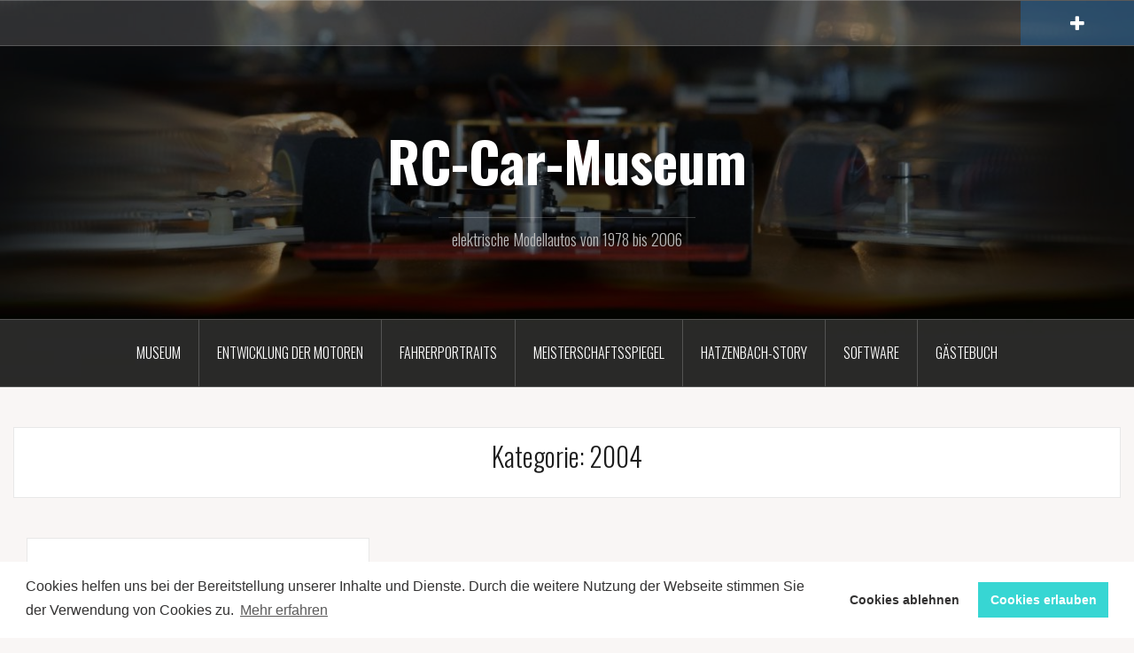

--- FILE ---
content_type: text/html; charset=UTF-8
request_url: https://rc-car-museum.de/category/2004/
body_size: 10358
content:
<!DOCTYPE html>
<html dir="ltr" lang="de" prefix="og: https://ogp.me/ns#">
<head>
<meta charset="UTF-8">
<meta name="viewport" content="width=device-width, initial-scale=1">
<link rel="profile" href="http://gmpg.org/xfn/11">
<link rel="pingback" href="https://rc-car-museum.de/xmlrpc.php">

<title>2004 | RC-Car-Museum</title>

		<!-- All in One SEO 4.9.3 - aioseo.com -->
	<meta name="robots" content="noindex, max-image-preview:large" />
	<link rel="canonical" href="https://rc-car-museum.de/category/2004/" />
	<meta name="generator" content="All in One SEO (AIOSEO) 4.9.3" />
		<script type="application/ld+json" class="aioseo-schema">
			{"@context":"https:\/\/schema.org","@graph":[{"@type":"BreadcrumbList","@id":"https:\/\/rc-car-museum.de\/category\/2004\/#breadcrumblist","itemListElement":[{"@type":"ListItem","@id":"https:\/\/rc-car-museum.de#listItem","position":1,"name":"Home","item":"https:\/\/rc-car-museum.de","nextItem":{"@type":"ListItem","@id":"https:\/\/rc-car-museum.de\/category\/2004\/#listItem","name":"2004"}},{"@type":"ListItem","@id":"https:\/\/rc-car-museum.de\/category\/2004\/#listItem","position":2,"name":"2004","previousItem":{"@type":"ListItem","@id":"https:\/\/rc-car-museum.de#listItem","name":"Home"}}]},{"@type":"CollectionPage","@id":"https:\/\/rc-car-museum.de\/category\/2004\/#collectionpage","url":"https:\/\/rc-car-museum.de\/category\/2004\/","name":"2004 | RC-Car-Museum","inLanguage":"de-DE","isPartOf":{"@id":"https:\/\/rc-car-museum.de\/#website"},"breadcrumb":{"@id":"https:\/\/rc-car-museum.de\/category\/2004\/#breadcrumblist"}},{"@type":"Organization","@id":"https:\/\/rc-car-museum.de\/#organization","name":"RC-Car-Museum","description":"elektrische Modellautos von 1978 bis 2006","url":"https:\/\/rc-car-museum.de\/"},{"@type":"WebSite","@id":"https:\/\/rc-car-museum.de\/#website","url":"https:\/\/rc-car-museum.de\/","name":"RC-Car-Museum","description":"elektrische Modellautos von 1978 bis 2006","inLanguage":"de-DE","publisher":{"@id":"https:\/\/rc-car-museum.de\/#organization"}}]}
		</script>
		<!-- All in One SEO -->

<link rel='dns-prefetch' href='//js.stripe.com' />
<link rel='dns-prefetch' href='//fonts.googleapis.com' />
<link rel="alternate" type="application/rss+xml" title="RC-Car-Museum &raquo; Feed" href="https://rc-car-museum.de/feed/" />
<link rel="alternate" type="application/rss+xml" title="RC-Car-Museum &raquo; Kommentar-Feed" href="https://rc-car-museum.de/comments/feed/" />
<link rel="alternate" type="application/rss+xml" title="RC-Car-Museum &raquo; 2004 Kategorie-Feed" href="https://rc-car-museum.de/category/2004/feed/" />
<style id='wp-img-auto-sizes-contain-inline-css' type='text/css'>
img:is([sizes=auto i],[sizes^="auto," i]){contain-intrinsic-size:3000px 1500px}
/*# sourceURL=wp-img-auto-sizes-contain-inline-css */
</style>
<link rel='stylesheet' id='oria-bootstrap-css' href='https://rc-car-museum.de/wp-content/themes/oria/css/bootstrap/bootstrap.min.css?ver=1' type='text/css' media='all' />
<style id='wp-emoji-styles-inline-css' type='text/css'>

	img.wp-smiley, img.emoji {
		display: inline !important;
		border: none !important;
		box-shadow: none !important;
		height: 1em !important;
		width: 1em !important;
		margin: 0 0.07em !important;
		vertical-align: -0.1em !important;
		background: none !important;
		padding: 0 !important;
	}
/*# sourceURL=wp-emoji-styles-inline-css */
</style>
<style id='wp-block-library-inline-css' type='text/css'>
:root{--wp-block-synced-color:#7a00df;--wp-block-synced-color--rgb:122,0,223;--wp-bound-block-color:var(--wp-block-synced-color);--wp-editor-canvas-background:#ddd;--wp-admin-theme-color:#007cba;--wp-admin-theme-color--rgb:0,124,186;--wp-admin-theme-color-darker-10:#006ba1;--wp-admin-theme-color-darker-10--rgb:0,107,160.5;--wp-admin-theme-color-darker-20:#005a87;--wp-admin-theme-color-darker-20--rgb:0,90,135;--wp-admin-border-width-focus:2px}@media (min-resolution:192dpi){:root{--wp-admin-border-width-focus:1.5px}}.wp-element-button{cursor:pointer}:root .has-very-light-gray-background-color{background-color:#eee}:root .has-very-dark-gray-background-color{background-color:#313131}:root .has-very-light-gray-color{color:#eee}:root .has-very-dark-gray-color{color:#313131}:root .has-vivid-green-cyan-to-vivid-cyan-blue-gradient-background{background:linear-gradient(135deg,#00d084,#0693e3)}:root .has-purple-crush-gradient-background{background:linear-gradient(135deg,#34e2e4,#4721fb 50%,#ab1dfe)}:root .has-hazy-dawn-gradient-background{background:linear-gradient(135deg,#faaca8,#dad0ec)}:root .has-subdued-olive-gradient-background{background:linear-gradient(135deg,#fafae1,#67a671)}:root .has-atomic-cream-gradient-background{background:linear-gradient(135deg,#fdd79a,#004a59)}:root .has-nightshade-gradient-background{background:linear-gradient(135deg,#330968,#31cdcf)}:root .has-midnight-gradient-background{background:linear-gradient(135deg,#020381,#2874fc)}:root{--wp--preset--font-size--normal:16px;--wp--preset--font-size--huge:42px}.has-regular-font-size{font-size:1em}.has-larger-font-size{font-size:2.625em}.has-normal-font-size{font-size:var(--wp--preset--font-size--normal)}.has-huge-font-size{font-size:var(--wp--preset--font-size--huge)}.has-text-align-center{text-align:center}.has-text-align-left{text-align:left}.has-text-align-right{text-align:right}.has-fit-text{white-space:nowrap!important}#end-resizable-editor-section{display:none}.aligncenter{clear:both}.items-justified-left{justify-content:flex-start}.items-justified-center{justify-content:center}.items-justified-right{justify-content:flex-end}.items-justified-space-between{justify-content:space-between}.screen-reader-text{border:0;clip-path:inset(50%);height:1px;margin:-1px;overflow:hidden;padding:0;position:absolute;width:1px;word-wrap:normal!important}.screen-reader-text:focus{background-color:#ddd;clip-path:none;color:#444;display:block;font-size:1em;height:auto;left:5px;line-height:normal;padding:15px 23px 14px;text-decoration:none;top:5px;width:auto;z-index:100000}html :where(.has-border-color){border-style:solid}html :where([style*=border-top-color]){border-top-style:solid}html :where([style*=border-right-color]){border-right-style:solid}html :where([style*=border-bottom-color]){border-bottom-style:solid}html :where([style*=border-left-color]){border-left-style:solid}html :where([style*=border-width]){border-style:solid}html :where([style*=border-top-width]){border-top-style:solid}html :where([style*=border-right-width]){border-right-style:solid}html :where([style*=border-bottom-width]){border-bottom-style:solid}html :where([style*=border-left-width]){border-left-style:solid}html :where(img[class*=wp-image-]){height:auto;max-width:100%}:where(figure){margin:0 0 1em}html :where(.is-position-sticky){--wp-admin--admin-bar--position-offset:var(--wp-admin--admin-bar--height,0px)}@media screen and (max-width:600px){html :where(.is-position-sticky){--wp-admin--admin-bar--position-offset:0px}}

/*# sourceURL=wp-block-library-inline-css */
</style><style id='global-styles-inline-css' type='text/css'>
:root{--wp--preset--aspect-ratio--square: 1;--wp--preset--aspect-ratio--4-3: 4/3;--wp--preset--aspect-ratio--3-4: 3/4;--wp--preset--aspect-ratio--3-2: 3/2;--wp--preset--aspect-ratio--2-3: 2/3;--wp--preset--aspect-ratio--16-9: 16/9;--wp--preset--aspect-ratio--9-16: 9/16;--wp--preset--color--black: #000000;--wp--preset--color--cyan-bluish-gray: #abb8c3;--wp--preset--color--white: #ffffff;--wp--preset--color--pale-pink: #f78da7;--wp--preset--color--vivid-red: #cf2e2e;--wp--preset--color--luminous-vivid-orange: #ff6900;--wp--preset--color--luminous-vivid-amber: #fcb900;--wp--preset--color--light-green-cyan: #7bdcb5;--wp--preset--color--vivid-green-cyan: #00d084;--wp--preset--color--pale-cyan-blue: #8ed1fc;--wp--preset--color--vivid-cyan-blue: #0693e3;--wp--preset--color--vivid-purple: #9b51e0;--wp--preset--gradient--vivid-cyan-blue-to-vivid-purple: linear-gradient(135deg,rgb(6,147,227) 0%,rgb(155,81,224) 100%);--wp--preset--gradient--light-green-cyan-to-vivid-green-cyan: linear-gradient(135deg,rgb(122,220,180) 0%,rgb(0,208,130) 100%);--wp--preset--gradient--luminous-vivid-amber-to-luminous-vivid-orange: linear-gradient(135deg,rgb(252,185,0) 0%,rgb(255,105,0) 100%);--wp--preset--gradient--luminous-vivid-orange-to-vivid-red: linear-gradient(135deg,rgb(255,105,0) 0%,rgb(207,46,46) 100%);--wp--preset--gradient--very-light-gray-to-cyan-bluish-gray: linear-gradient(135deg,rgb(238,238,238) 0%,rgb(169,184,195) 100%);--wp--preset--gradient--cool-to-warm-spectrum: linear-gradient(135deg,rgb(74,234,220) 0%,rgb(151,120,209) 20%,rgb(207,42,186) 40%,rgb(238,44,130) 60%,rgb(251,105,98) 80%,rgb(254,248,76) 100%);--wp--preset--gradient--blush-light-purple: linear-gradient(135deg,rgb(255,206,236) 0%,rgb(152,150,240) 100%);--wp--preset--gradient--blush-bordeaux: linear-gradient(135deg,rgb(254,205,165) 0%,rgb(254,45,45) 50%,rgb(107,0,62) 100%);--wp--preset--gradient--luminous-dusk: linear-gradient(135deg,rgb(255,203,112) 0%,rgb(199,81,192) 50%,rgb(65,88,208) 100%);--wp--preset--gradient--pale-ocean: linear-gradient(135deg,rgb(255,245,203) 0%,rgb(182,227,212) 50%,rgb(51,167,181) 100%);--wp--preset--gradient--electric-grass: linear-gradient(135deg,rgb(202,248,128) 0%,rgb(113,206,126) 100%);--wp--preset--gradient--midnight: linear-gradient(135deg,rgb(2,3,129) 0%,rgb(40,116,252) 100%);--wp--preset--font-size--small: 13px;--wp--preset--font-size--medium: 20px;--wp--preset--font-size--large: 36px;--wp--preset--font-size--x-large: 42px;--wp--preset--spacing--20: 0.44rem;--wp--preset--spacing--30: 0.67rem;--wp--preset--spacing--40: 1rem;--wp--preset--spacing--50: 1.5rem;--wp--preset--spacing--60: 2.25rem;--wp--preset--spacing--70: 3.38rem;--wp--preset--spacing--80: 5.06rem;--wp--preset--shadow--natural: 6px 6px 9px rgba(0, 0, 0, 0.2);--wp--preset--shadow--deep: 12px 12px 50px rgba(0, 0, 0, 0.4);--wp--preset--shadow--sharp: 6px 6px 0px rgba(0, 0, 0, 0.2);--wp--preset--shadow--outlined: 6px 6px 0px -3px rgb(255, 255, 255), 6px 6px rgb(0, 0, 0);--wp--preset--shadow--crisp: 6px 6px 0px rgb(0, 0, 0);}:where(.is-layout-flex){gap: 0.5em;}:where(.is-layout-grid){gap: 0.5em;}body .is-layout-flex{display: flex;}.is-layout-flex{flex-wrap: wrap;align-items: center;}.is-layout-flex > :is(*, div){margin: 0;}body .is-layout-grid{display: grid;}.is-layout-grid > :is(*, div){margin: 0;}:where(.wp-block-columns.is-layout-flex){gap: 2em;}:where(.wp-block-columns.is-layout-grid){gap: 2em;}:where(.wp-block-post-template.is-layout-flex){gap: 1.25em;}:where(.wp-block-post-template.is-layout-grid){gap: 1.25em;}.has-black-color{color: var(--wp--preset--color--black) !important;}.has-cyan-bluish-gray-color{color: var(--wp--preset--color--cyan-bluish-gray) !important;}.has-white-color{color: var(--wp--preset--color--white) !important;}.has-pale-pink-color{color: var(--wp--preset--color--pale-pink) !important;}.has-vivid-red-color{color: var(--wp--preset--color--vivid-red) !important;}.has-luminous-vivid-orange-color{color: var(--wp--preset--color--luminous-vivid-orange) !important;}.has-luminous-vivid-amber-color{color: var(--wp--preset--color--luminous-vivid-amber) !important;}.has-light-green-cyan-color{color: var(--wp--preset--color--light-green-cyan) !important;}.has-vivid-green-cyan-color{color: var(--wp--preset--color--vivid-green-cyan) !important;}.has-pale-cyan-blue-color{color: var(--wp--preset--color--pale-cyan-blue) !important;}.has-vivid-cyan-blue-color{color: var(--wp--preset--color--vivid-cyan-blue) !important;}.has-vivid-purple-color{color: var(--wp--preset--color--vivid-purple) !important;}.has-black-background-color{background-color: var(--wp--preset--color--black) !important;}.has-cyan-bluish-gray-background-color{background-color: var(--wp--preset--color--cyan-bluish-gray) !important;}.has-white-background-color{background-color: var(--wp--preset--color--white) !important;}.has-pale-pink-background-color{background-color: var(--wp--preset--color--pale-pink) !important;}.has-vivid-red-background-color{background-color: var(--wp--preset--color--vivid-red) !important;}.has-luminous-vivid-orange-background-color{background-color: var(--wp--preset--color--luminous-vivid-orange) !important;}.has-luminous-vivid-amber-background-color{background-color: var(--wp--preset--color--luminous-vivid-amber) !important;}.has-light-green-cyan-background-color{background-color: var(--wp--preset--color--light-green-cyan) !important;}.has-vivid-green-cyan-background-color{background-color: var(--wp--preset--color--vivid-green-cyan) !important;}.has-pale-cyan-blue-background-color{background-color: var(--wp--preset--color--pale-cyan-blue) !important;}.has-vivid-cyan-blue-background-color{background-color: var(--wp--preset--color--vivid-cyan-blue) !important;}.has-vivid-purple-background-color{background-color: var(--wp--preset--color--vivid-purple) !important;}.has-black-border-color{border-color: var(--wp--preset--color--black) !important;}.has-cyan-bluish-gray-border-color{border-color: var(--wp--preset--color--cyan-bluish-gray) !important;}.has-white-border-color{border-color: var(--wp--preset--color--white) !important;}.has-pale-pink-border-color{border-color: var(--wp--preset--color--pale-pink) !important;}.has-vivid-red-border-color{border-color: var(--wp--preset--color--vivid-red) !important;}.has-luminous-vivid-orange-border-color{border-color: var(--wp--preset--color--luminous-vivid-orange) !important;}.has-luminous-vivid-amber-border-color{border-color: var(--wp--preset--color--luminous-vivid-amber) !important;}.has-light-green-cyan-border-color{border-color: var(--wp--preset--color--light-green-cyan) !important;}.has-vivid-green-cyan-border-color{border-color: var(--wp--preset--color--vivid-green-cyan) !important;}.has-pale-cyan-blue-border-color{border-color: var(--wp--preset--color--pale-cyan-blue) !important;}.has-vivid-cyan-blue-border-color{border-color: var(--wp--preset--color--vivid-cyan-blue) !important;}.has-vivid-purple-border-color{border-color: var(--wp--preset--color--vivid-purple) !important;}.has-vivid-cyan-blue-to-vivid-purple-gradient-background{background: var(--wp--preset--gradient--vivid-cyan-blue-to-vivid-purple) !important;}.has-light-green-cyan-to-vivid-green-cyan-gradient-background{background: var(--wp--preset--gradient--light-green-cyan-to-vivid-green-cyan) !important;}.has-luminous-vivid-amber-to-luminous-vivid-orange-gradient-background{background: var(--wp--preset--gradient--luminous-vivid-amber-to-luminous-vivid-orange) !important;}.has-luminous-vivid-orange-to-vivid-red-gradient-background{background: var(--wp--preset--gradient--luminous-vivid-orange-to-vivid-red) !important;}.has-very-light-gray-to-cyan-bluish-gray-gradient-background{background: var(--wp--preset--gradient--very-light-gray-to-cyan-bluish-gray) !important;}.has-cool-to-warm-spectrum-gradient-background{background: var(--wp--preset--gradient--cool-to-warm-spectrum) !important;}.has-blush-light-purple-gradient-background{background: var(--wp--preset--gradient--blush-light-purple) !important;}.has-blush-bordeaux-gradient-background{background: var(--wp--preset--gradient--blush-bordeaux) !important;}.has-luminous-dusk-gradient-background{background: var(--wp--preset--gradient--luminous-dusk) !important;}.has-pale-ocean-gradient-background{background: var(--wp--preset--gradient--pale-ocean) !important;}.has-electric-grass-gradient-background{background: var(--wp--preset--gradient--electric-grass) !important;}.has-midnight-gradient-background{background: var(--wp--preset--gradient--midnight) !important;}.has-small-font-size{font-size: var(--wp--preset--font-size--small) !important;}.has-medium-font-size{font-size: var(--wp--preset--font-size--medium) !important;}.has-large-font-size{font-size: var(--wp--preset--font-size--large) !important;}.has-x-large-font-size{font-size: var(--wp--preset--font-size--x-large) !important;}
/*# sourceURL=global-styles-inline-css */
</style>

<style id='classic-theme-styles-inline-css' type='text/css'>
/*! This file is auto-generated */
.wp-block-button__link{color:#fff;background-color:#32373c;border-radius:9999px;box-shadow:none;text-decoration:none;padding:calc(.667em + 2px) calc(1.333em + 2px);font-size:1.125em}.wp-block-file__button{background:#32373c;color:#fff;text-decoration:none}
/*# sourceURL=/wp-includes/css/classic-themes.min.css */
</style>
<link rel='stylesheet' id='wpedon-css' href='https://rc-car-museum.de/wp-content/plugins/easy-paypal-donation/assets/css/wpedon.css?ver=1.5.3' type='text/css' media='all' />
<link rel='stylesheet' id='oria-style-css' href='https://rc-car-museum.de/wp-content/themes/oria/style.css?ver=6.9' type='text/css' media='all' />
<style id='oria-style-inline-css' type='text/css'>
.footer-widgets .widget-title,.owl-theme .owl-controls .owl-buttons div,.read-more,.entry-title a:hover,a, a:hover { color:#1e73be}
#preloader-inner,.oria-slider .slide-title a,.read-more:hover,.nav-previous:hover,.nav-next:hover, button,.button,input[type="button"],input[type="reset"],input[type="submit"] { background-color:#1e73be}
.widget-title { border-color:#1e73be}
.sidebar-toggle,.social-navigation li a:hover,.main-navigation a:hover {background-color:rgba(30,115,190,0.4);}
body, .widget a { color:#717376}
.site-title a, .site-title a:hover { color:#fff}
.site-description { color:#bbb}
.site-logo { max-width:200px; }
.site-branding { padding-top:80px;padding-bottom:80px; }
.site-title { font-size:62px; }
.site-description { font-size:18px; }

/*# sourceURL=oria-style-inline-css */
</style>
<link rel='stylesheet' id='oria-body-fonts-css' href='//fonts.googleapis.com/css?family=Lato%3A400%2C700%2C400italic%2C700italic&#038;ver=6.9' type='text/css' media='all' />
<link rel='stylesheet' id='oria-headings-fonts-css' href='//fonts.googleapis.com/css?family=Oswald%3A300%2C700&#038;ver=6.9' type='text/css' media='all' />
<link rel='stylesheet' id='oria-fontawesome-css' href='https://rc-car-museum.de/wp-content/themes/oria/fonts/font-awesome.min.css?ver=6.9' type='text/css' media='all' />
<link rel='stylesheet' id='cookieconsent-css' href='https://rc-car-museum.de/wp-content/plugins/ga-germanized/assets/css/cookieconsent.css?ver=3.1.1' type='text/css' media='all' />
<link rel='stylesheet' id='wp-block-paragraph-css' href='https://rc-car-museum.de/wp-includes/blocks/paragraph/style.min.css?ver=6.9' type='text/css' media='all' />
<link rel='stylesheet' id='wp-block-list-css' href='https://rc-car-museum.de/wp-includes/blocks/list/style.min.css?ver=6.9' type='text/css' media='all' />
<script type="text/javascript" src="https://rc-car-museum.de/wp-includes/js/jquery/jquery.min.js?ver=3.7.1" id="jquery-core-js"></script>
<script type="text/javascript" src="https://rc-car-museum.de/wp-includes/js/jquery/jquery-migrate.min.js?ver=3.4.1" id="jquery-migrate-js"></script>
<script type="text/javascript" src="https://rc-car-museum.de/wp-content/themes/oria/js/jquery.fitvids.js?ver=1" id="oria-fitvids-js"></script>
<script type="text/javascript" src="https://rc-car-museum.de/wp-content/themes/oria/js/jquery.slicknav.min.js?ver=1" id="oria-slicknav-js"></script>
<script type="text/javascript" src="https://rc-car-museum.de/wp-content/themes/oria/js/parallax.min.js?ver=1" id="oria-parallax-js"></script>
<script type="text/javascript" src="https://rc-car-museum.de/wp-content/themes/oria/js/scripts.js?ver=1" id="oria-scripts-js"></script>
<script type="text/javascript" src="https://rc-car-museum.de/wp-includes/js/imagesloaded.min.js?ver=5.0.0" id="imagesloaded-js"></script>
<script type="text/javascript" src="https://rc-car-museum.de/wp-includes/js/masonry.min.js?ver=4.2.2" id="masonry-js"></script>
<script type="text/javascript" src="https://rc-car-museum.de/wp-content/themes/oria/js/imagesloaded.pkgd.min.js?ver=1" id="oria-imagesloaded-js"></script>
<script type="text/javascript" src="https://rc-car-museum.de/wp-content/themes/oria/js/masonry-init.js?ver=1" id="oria-masonry-init-js"></script>
<script type="text/javascript" src="https://rc-car-museum.de/wp-content/themes/oria/js/owl.carousel.min.js?ver=1" id="oria-owl-script-js"></script>
<script type="text/javascript" id="oria-slider-init-js-extra">
/* <![CDATA[ */
var sliderOptions = {"slideshowspeed":"4000"};
//# sourceURL=oria-slider-init-js-extra
/* ]]> */
</script>
<script type="text/javascript" src="https://rc-car-museum.de/wp-content/themes/oria/js/slider-init.js?ver=1" id="oria-slider-init-js"></script>
<link rel="https://api.w.org/" href="https://rc-car-museum.de/wp-json/" /><link rel="alternate" title="JSON" type="application/json" href="https://rc-car-museum.de/wp-json/wp/v2/categories/48" /><link rel="EditURI" type="application/rsd+xml" title="RSD" href="https://rc-car-museum.de/xmlrpc.php?rsd" />
<meta name="generator" content="WordPress 6.9" />
<!-- Missing Google Analytics ID or Analytics Integration disabled --><!--[if lt IE 9]>
<script src="https://rc-car-museum.de/wp-content/themes/oria/js/html5shiv.js"></script>
<![endif]-->
<!-- All in one Favicon 4.8 --><link rel="icon" href="https://rc-car-museum.de/wp-content/uploads/2020/07/RC-Car-Favicon.png" type="image/png"/>
		<style type="text/css">
			.site-header {
				background-image: url(https://rc-car-museum.de/wp-content/uploads/2019/09/cropped-Museum_Hintergrund_black-1.jpg);
			}
		</style>
				<style type="text/css" id="wp-custom-css">
			.cadascam-container {
  position: relative;
  width: 100%;
}

.cadascam-image {
  display: block;
  width: 100%;
  height: auto;
}

.cadascam-overlay {
  position: absolute;
  top: 0;
  bottom: 0;
  left: 0;
  right: 0;
  height: 100%;
  width: 100%;
  opacity: 0;
  transition: .5s ease;
  background-color: #008CBA;
}

.cadascam-container:hover .overlay {
  opacity: 1;
}

.cadascam-text {
  color: white;
  font-size: 20px;
  position: absolute;
  top: 50%;
  left: 50%;
  -webkit-transform: translate(-50%, -50%);
  -ms-transform: translate(-50%, -50%);
  transform: translate(-50%, -50%);
  text-align: center;
}

.car-picture{

}		</style>
		</head>

<body class="archive category category-48 wp-theme-oria">

<div class="preloader"><div id="preloader-inner"><div class="preload">&nbsp;</div></div></div>
<div id="page" class="hfeed site">
	<a class="skip-link screen-reader-text" href="#content">Zum Inhalt springen</a>

	<header id="masthead" class="site-header" role="banner">

		<div class="top-bar clearfix ">
					
					
			<div class="sidebar-toggle">
				<i class="fa fa-plus"></i>
			</div>
					</div>

		<div class="container">
			<div class="site-branding">
				<h1 class="site-title"><a href="https://rc-car-museum.de/" rel="home">RC-Car-Museum</a></h1><h2 class="site-description">elektrische Modellautos von 1978 bis 2006</h2>			</div><!-- .site-branding -->
		</div>

		<nav id="site-navigation" class="main-navigation" role="navigation">
			<div class="menu-menue-container"><ul id="primary-menu" class="menu clearfix"><li id="menu-item-741" class="menu-item menu-item-type-post_type menu-item-object-page menu-item-home menu-item-741"><a href="https://rc-car-museum.de/">Museum</a></li>
<li id="menu-item-742" class="menu-item menu-item-type-post_type menu-item-object-page menu-item-has-children menu-item-742"><a href="https://rc-car-museum.de/entwicklung-der-motoren/">Entwicklung der Motoren</a>
<ul class="sub-menu">
	<li id="menu-item-746" class="menu-item menu-item-type-post_type menu-item-object-page menu-item-746"><a href="https://rc-car-museum.de/mabuchi/">Mabuchi</a></li>
	<li id="menu-item-747" class="menu-item menu-item-type-post_type menu-item-object-page menu-item-747"><a href="https://rc-car-museum.de/igarashi/">Igarashi</a></li>
	<li id="menu-item-748" class="menu-item menu-item-type-post_type menu-item-object-page menu-item-748"><a href="https://rc-car-museum.de/ayk/">AYK</a></li>
	<li id="menu-item-749" class="menu-item menu-item-type-post_type menu-item-object-page menu-item-749"><a href="https://rc-car-museum.de/kyosho/">Kyosho</a></li>
	<li id="menu-item-750" class="menu-item menu-item-type-post_type menu-item-object-page menu-item-750"><a href="https://rc-car-museum.de/yokomo/">Yokomo</a></li>
</ul>
</li>
<li id="menu-item-743" class="menu-item menu-item-type-post_type menu-item-object-page menu-item-has-children menu-item-743"><a href="https://rc-car-museum.de/fahrerportraits/">Fahrerportraits</a>
<ul class="sub-menu">
	<li id="menu-item-751" class="menu-item menu-item-type-post_type menu-item-object-page menu-item-751"><a href="https://rc-car-museum.de/ralf-helbing/">Ralf Helbing</a></li>
	<li id="menu-item-752" class="menu-item menu-item-type-post_type menu-item-object-page menu-item-752"><a href="https://rc-car-museum.de/hans-klier/">Hans Klier</a></li>
	<li id="menu-item-753" class="menu-item menu-item-type-post_type menu-item-object-page menu-item-753"><a href="https://rc-car-museum.de/ralf-krause/">Ralf Krause</a></li>
	<li id="menu-item-754" class="menu-item menu-item-type-post_type menu-item-object-page menu-item-754"><a href="https://rc-car-museum.de/markus-mobers/">Markus Mobers</a></li>
</ul>
</li>
<li id="menu-item-744" class="menu-item menu-item-type-post_type menu-item-object-page menu-item-744"><a href="https://rc-car-museum.de/meisterschaftsspiegel/">Meisterschaftsspiegel</a></li>
<li id="menu-item-745" class="menu-item menu-item-type-post_type menu-item-object-page menu-item-has-children menu-item-745"><a href="https://rc-car-museum.de/hatzenbach-story/">Hatzenbach-Story</a>
<ul class="sub-menu">
	<li id="menu-item-739" class="menu-item menu-item-type-post_type menu-item-object-page menu-item-739"><a href="https://rc-car-museum.de/pro-10/">Pro 10</a></li>
	<li id="menu-item-740" class="menu-item menu-item-type-post_type menu-item-object-page menu-item-740"><a href="https://rc-car-museum.de/112-modelle/">1:12 Modelle</a></li>
</ul>
</li>
<li id="menu-item-939" class="menu-item menu-item-type-post_type menu-item-object-page menu-item-939"><a href="https://rc-car-museum.de/software/">Software</a></li>
<li id="menu-item-799" class="menu-item menu-item-type-post_type menu-item-object-page menu-item-799"><a href="https://rc-car-museum.de/gaestebuch/">Gästebuch</a></li>
</ul></div>		</nav><!-- #site-navigation -->
		<nav class="mobile-nav">
    </nav>
	</header><!-- #masthead -->
	
	
	<div id="content" class="site-content clearfix">
		
	<div id="primary" class="content-area fullwidth">
		<main id="main" class="site-main" role="main">

		
			<header class="archive-header">
				<h2 class="archive-title">Kategorie: <span>2004</span></h2>			</header><!-- .page-header -->

						<div class="posts-layout">
			
				
<article id="post-304" class="post-304 post type-post status-publish format-standard has-post-thumbnail hentry category-112-glattbahn category-48 category-associated-electrics category-usa">
<div class="item-sizer">
			<div class="entry-thumb">
			<a href="https://rc-car-museum.de/asso-rc-12-l4/" title="Asso RC 12 L4"><img width="520" height="355" src="https://rc-car-museum.de/wp-content/uploads/2019/06/Chassis_von_rechts_vorn-4-520x355.jpg" class="attachment-oria-small-thumb size-oria-small-thumb wp-post-image" alt="" decoding="async" fetchpriority="high" srcset="https://rc-car-museum.de/wp-content/uploads/2019/06/Chassis_von_rechts_vorn-4-520x355.jpg 520w, https://rc-car-museum.de/wp-content/uploads/2019/06/Chassis_von_rechts_vorn-4-300x205.jpg 300w, https://rc-car-museum.de/wp-content/uploads/2019/06/Chassis_von_rechts_vorn-4.jpg 573w" sizes="(max-width: 520px) 100vw, 520px" /></a>		
		</div>
	
	<header class="entry-header blog-entry-header">
				
		<div class="entry-data">
			<span class="posted-on"><a href="https://rc-car-museum.de/asso-rc-12-l4/" rel="bookmark"><time class="entry-date published updated" datetime="2019-06-11T14:33:41+00:00">Juni 11, 2019</time></a></span><span class="byline"> <span class="author vcard"><a class="url fn n" href="https://rc-car-museum.de/author/achim/">Achim</a></span></span><span class="cat-links"><a href="https://rc-car-museum.de/category/112-glattbahn/" rel="category tag">1:12 Glattbahn</a>, <a href="https://rc-car-museum.de/category/2004/" rel="category tag">2004</a>, <a href="https://rc-car-museum.de/category/usa/associated-electrics/" rel="category tag">Associated Electrics</a>, <a href="https://rc-car-museum.de/category/usa/" rel="category tag">USA</a></span>		</div>
			
		<h1 class="entry-title"><a href="https://rc-car-museum.de/asso-rc-12-l4/" rel="bookmark">Asso RC 12 L4</a></h1>	</header><!-- .entry-header -->

	<div class="entry-content">
		<p>Nach fünf Jahren Erfolg mit dem RC12 L3 wird das Team Associated mehr und mehr durch Calandra unter Druck gesetzt, die den Pancarmarkt für sich entdeckt haben. Es wird also Zeit für ein neues Auto,<a class="read-more" href="https://rc-car-museum.de/asso-rc-12-l4/">Mehr erfahren&#8230;</a></p>
			</div><!-- .entry-content -->
</div>
</article><!-- #post-## -->
						</div>

			
		
		</main><!-- #main -->
	</div><!-- #primary -->


<div id="secondary" class="widget-area " role="complementary">
	<span class="sidebar-close"><i class="fa fa-times"></i></span>
	<aside id="search-2" class="widget widget_search"><form role="search" method="get" class="search-form" action="https://rc-car-museum.de/">
				<label>
					<span class="screen-reader-text">Suche nach:</span>
					<input type="search" class="search-field" placeholder="Suchen …" value="" name="s" />
				</label>
				<input type="submit" class="search-submit" value="Suchen" />
			</form></aside><aside id="categories-2" class="widget widget_categories"><h4 class="widget-title">Kategorien</h4>
			<ul>
					<li class="cat-item cat-item-21"><a href="https://rc-car-museum.de/category/1978/">1978</a> (4)
</li>
	<li class="cat-item cat-item-23"><a href="https://rc-car-museum.de/category/1979/">1979</a> (9)
</li>
	<li class="cat-item cat-item-24"><a href="https://rc-car-museum.de/category/1980/">1980</a> (8)
</li>
	<li class="cat-item cat-item-25"><a href="https://rc-car-museum.de/category/1981/">1981</a> (8)
</li>
	<li class="cat-item cat-item-26"><a href="https://rc-car-museum.de/category/1982/">1982</a> (10)
</li>
	<li class="cat-item cat-item-27"><a href="https://rc-car-museum.de/category/1983/">1983</a> (6)
</li>
	<li class="cat-item cat-item-28"><a href="https://rc-car-museum.de/category/1984/">1984</a> (9)
</li>
	<li class="cat-item cat-item-29"><a href="https://rc-car-museum.de/category/1985/">1985</a> (7)
</li>
	<li class="cat-item cat-item-30"><a href="https://rc-car-museum.de/category/1986/">1986</a> (9)
</li>
	<li class="cat-item cat-item-31"><a href="https://rc-car-museum.de/category/1987/">1987</a> (1)
</li>
	<li class="cat-item cat-item-32"><a href="https://rc-car-museum.de/category/1988/">1988</a> (2)
</li>
	<li class="cat-item cat-item-34"><a href="https://rc-car-museum.de/category/1990/">1990</a> (2)
</li>
	<li class="cat-item cat-item-36"><a href="https://rc-car-museum.de/category/1992/">1992</a> (1)
</li>
	<li class="cat-item cat-item-38"><a href="https://rc-car-museum.de/category/1994/">1994</a> (1)
</li>
	<li class="cat-item cat-item-40"><a href="https://rc-car-museum.de/category/1996/">1996</a> (2)
</li>
	<li class="cat-item cat-item-41"><a href="https://rc-car-museum.de/category/1997/">1997</a> (1)
</li>
	<li class="cat-item cat-item-43"><a href="https://rc-car-museum.de/category/1999/">1999</a> (1)
</li>
	<li class="cat-item cat-item-3"><a href="https://rc-car-museum.de/category/110-offroad/">1:10 Offroad</a> (14)
</li>
	<li class="cat-item cat-item-2"><a href="https://rc-car-museum.de/category/112-glattbahn/">1:12 Glattbahn</a> (66)
</li>
	<li class="cat-item cat-item-45"><a href="https://rc-car-museum.de/category/2001/">2001</a> (2)
</li>
	<li class="cat-item cat-item-48 current-cat"><a aria-current="page" href="https://rc-car-museum.de/category/2004/">2004</a> (1)
</li>
	<li class="cat-item cat-item-49"><a href="https://rc-car-museum.de/category/2005/">2005</a> (1)
</li>
	<li class="cat-item cat-item-50"><a href="https://rc-car-museum.de/category/2006/">2006</a> (1)
</li>
	<li class="cat-item cat-item-4"><a href="https://rc-car-museum.de/category/europa/">Europa</a> (21)
<ul class='children'>
	<li class="cat-item cat-item-59"><a href="https://rc-car-museum.de/category/europa/deutschland/">Deutschland</a> (5)
</li>
	<li class="cat-item cat-item-53"><a href="https://rc-car-museum.de/category/europa/england/">England</a> (3)
</li>
	<li class="cat-item cat-item-5"><a href="https://rc-car-museum.de/category/europa/italien/">Italien</a> (5)
</li>
	<li class="cat-item cat-item-8"><a href="https://rc-car-museum.de/category/europa/niederlande/">Niederlande</a> (7)
</li>
	<li class="cat-item cat-item-56"><a href="https://rc-car-museum.de/category/europa/schweden/">Schweden</a> (1)
</li>
</ul>
</li>
	<li class="cat-item cat-item-10"><a href="https://rc-car-museum.de/category/japan/">Japan</a> (42)
<ul class='children'>
	<li class="cat-item cat-item-52"><a href="https://rc-car-museum.de/category/japan/abc/">ABC</a> (3)
</li>
	<li class="cat-item cat-item-55"><a href="https://rc-car-museum.de/category/japan/ayk-aoyagi-metals/">AYK Aoyagi Metals</a> (12)
</li>
	<li class="cat-item cat-item-58"><a href="https://rc-car-museum.de/category/japan/hirobo/">Hirobo</a> (4)
</li>
	<li class="cat-item cat-item-61"><a href="https://rc-car-museum.de/category/japan/hpi-racing/">HPI Racing</a> (1)
</li>
	<li class="cat-item cat-item-62"><a href="https://rc-car-museum.de/category/japan/ishimasa/">Ishimasa</a> (1)
</li>
	<li class="cat-item cat-item-11"><a href="https://rc-car-museum.de/category/japan/kawada/">Kawada</a> (1)
</li>
	<li class="cat-item cat-item-13"><a href="https://rc-car-museum.de/category/japan/kyosho/">Kyosho</a> (11)
</li>
	<li class="cat-item cat-item-16"><a href="https://rc-car-museum.de/category/japan/mugen/">Mugen</a> (2)
</li>
	<li class="cat-item cat-item-18"><a href="https://rc-car-museum.de/category/japan/phoenix/">Phoenix</a> (2)
</li>
	<li class="cat-item cat-item-20"><a href="https://rc-car-museum.de/category/japan/tamiya/">Tamiya</a> (2)
</li>
	<li class="cat-item cat-item-22"><a href="https://rc-car-museum.de/category/japan/yokomo/">Yokomo</a> (2)
</li>
</ul>
</li>
	<li class="cat-item cat-item-14"><a href="https://rc-car-museum.de/category/korea/">Korea</a> (1)
</li>
	<li class="cat-item cat-item-19"><a href="https://rc-car-museum.de/category/neuseeland/">Neuseeland</a> (1)
</li>
	<li class="cat-item cat-item-6"><a href="https://rc-car-museum.de/category/usa/">USA</a> (16)
<ul class='children'>
	<li class="cat-item cat-item-51"><a href="https://rc-car-museum.de/category/usa/associated-electrics/">Associated Electrics</a> (8)
</li>
	<li class="cat-item cat-item-54"><a href="https://rc-car-museum.de/category/usa/bolink/">Bolink</a> (2)
</li>
	<li class="cat-item cat-item-60"><a href="https://rc-car-museum.de/category/usa/delta/">Delta</a> (2)
</li>
	<li class="cat-item cat-item-7"><a href="https://rc-car-museum.de/category/usa/jomac/">Jomac</a> (1)
</li>
	<li class="cat-item cat-item-9"><a href="https://rc-car-museum.de/category/usa/leisure/">Leisure</a> (1)
</li>
	<li class="cat-item cat-item-12"><a href="https://rc-car-museum.de/category/usa/mrp/">MRP</a> (1)
</li>
	<li class="cat-item cat-item-15"><a href="https://rc-car-museum.de/category/usa/parma/">Parma</a> (1)
</li>
</ul>
</li>
			</ul>

			</aside></div><!-- #secondary -->

		</div>
	</div><!-- #content -->

			
	
	<div id="sidebar-footer" class="footer-widgets" role="complementary">
		<div class="container">
							<div class="sidebar-column col-md-6">
					<aside id="text-3" class="widget widget_text">			<div class="textwidget"><p><a href="https://rc-car-museum.de/redaktion/">Redaktion</a></p>
<p><a href="https://rc-car-museum.de/impressum-und-datenschutzerklaerung/" data-rich-text-format-boundary="true">Impressum und Datenschutzerklärung</a></p>
</div>
		</aside>				</div>
				
							<div class="sidebar-column col-md-6">
					<aside id="media_image-5" class="widget widget_media_image"><a href="http://www.sitequest.de"><img width="250" height="70" src="https://rc-car-museum.de/wp-content/uploads/2019/09/Powered-by-Sitequest.png" class="image wp-image-825 alignright attachment-full size-full" alt="" style="max-width: 100%; height: auto;" decoding="async" loading="lazy" /></a></aside>				</div>
				
					</div>	
	</div>	
	<footer id="colophon" class="site-footer" role="contentinfo">
		<div class="site-info container">
			<a href="https://de.wordpress.org/" rel="nofollow">Stolz präsentiert von WordPress</a><span class="sep"> | </span>Theme: <a href="http://justfreethemes.com/oria" rel="nofollow">Oria</a> von JustFreeThemes.		</div><!-- .site-info -->
	</footer><!-- #colophon -->
</div><!-- #page -->

<script type="speculationrules">
{"prefetch":[{"source":"document","where":{"and":[{"href_matches":"/*"},{"not":{"href_matches":["/wp-*.php","/wp-admin/*","/wp-content/uploads/*","/wp-content/*","/wp-content/plugins/*","/wp-content/themes/oria/*","/*\\?(.+)"]}},{"not":{"selector_matches":"a[rel~=\"nofollow\"]"}},{"not":{"selector_matches":".no-prefetch, .no-prefetch a"}}]},"eagerness":"conservative"}]}
</script>
<script type="text/javascript" src="https://js.stripe.com/v3/" id="stripe-js-js"></script>
<script type="text/javascript" id="wpedon-js-extra">
/* <![CDATA[ */
var wpedon = {"ajaxUrl":"https://rc-car-museum.de/wp-admin/admin-ajax.php","nonce":"b9533085c1","opens":"2","cancel":"","return":""};
//# sourceURL=wpedon-js-extra
/* ]]> */
</script>
<script type="text/javascript" src="https://rc-car-museum.de/wp-content/plugins/easy-paypal-donation/assets/js/wpedon.js?ver=1.5.3" id="wpedon-js"></script>
<script type="text/javascript" src="https://rc-car-museum.de/wp-content/themes/oria/js/skip-link-focus-fix.js?ver=20130115" id="oria-skip-link-focus-fix-js"></script>
<script type="text/javascript" src="https://rc-car-museum.de/wp-content/plugins/ga-germanized/assets/js/cookieconsent.js?ver=3.1.1" id="cookieconsent-js"></script>
<script type="text/javascript" id="cookieconsent-js-after">
/* <![CDATA[ */
try { window.addEventListener("load", function(){window.cookieconsent.initialise({"palette":{"popup":{"background":"#ffffff","text":"#333232"},"button":{"background":"#37d6d3","text":"#ffffff"}},"theme":"block","position":"bottom","static":false,"content":{"message":"Cookies helfen uns bei der Bereitstellung unserer Inhalte und Dienste. Durch die weitere Nutzung der Webseite stimmen Sie der Verwendung von Cookies zu.","dismiss":"Okay!","allow":"Cookies erlauben","deny":"Cookies ablehnen","link":"Mehr erfahren","href":"https:\/\/rc-car-museum.de\/impressum-und-datenschutzerklaerung\/"},"type":"opt-in","revokable":true,"revokeBtn":"<div class=\"cc-revoke {{classes}}\">Cookie Policy<\/div>","onStatusChange":function(){ window.location.href = "https://rc-car-museum.de/category/2004?cookie-state-change=" + Date.now(); }})}); } catch(err) { console.error(err.message); }
//# sourceURL=cookieconsent-js-after
/* ]]> */
</script>
<script type="text/javascript" id="google-analytics-germanized-gaoptout-js-extra">
/* <![CDATA[ */
var gaoptoutSettings = {"ua":"UA-128878074-2","disabled":"Der Google Analytics Opt-out Cookie wurde gesetzt!"};
//# sourceURL=google-analytics-germanized-gaoptout-js-extra
/* ]]> */
</script>
<script type="text/javascript" src="https://rc-car-museum.de/wp-content/plugins/ga-germanized/assets/js/gaoptout.js?ver=1.6.2" id="google-analytics-germanized-gaoptout-js"></script>
<script id="wp-emoji-settings" type="application/json">
{"baseUrl":"https://s.w.org/images/core/emoji/17.0.2/72x72/","ext":".png","svgUrl":"https://s.w.org/images/core/emoji/17.0.2/svg/","svgExt":".svg","source":{"concatemoji":"https://rc-car-museum.de/wp-includes/js/wp-emoji-release.min.js?ver=6.9"}}
</script>
<script type="module">
/* <![CDATA[ */
/*! This file is auto-generated */
const a=JSON.parse(document.getElementById("wp-emoji-settings").textContent),o=(window._wpemojiSettings=a,"wpEmojiSettingsSupports"),s=["flag","emoji"];function i(e){try{var t={supportTests:e,timestamp:(new Date).valueOf()};sessionStorage.setItem(o,JSON.stringify(t))}catch(e){}}function c(e,t,n){e.clearRect(0,0,e.canvas.width,e.canvas.height),e.fillText(t,0,0);t=new Uint32Array(e.getImageData(0,0,e.canvas.width,e.canvas.height).data);e.clearRect(0,0,e.canvas.width,e.canvas.height),e.fillText(n,0,0);const a=new Uint32Array(e.getImageData(0,0,e.canvas.width,e.canvas.height).data);return t.every((e,t)=>e===a[t])}function p(e,t){e.clearRect(0,0,e.canvas.width,e.canvas.height),e.fillText(t,0,0);var n=e.getImageData(16,16,1,1);for(let e=0;e<n.data.length;e++)if(0!==n.data[e])return!1;return!0}function u(e,t,n,a){switch(t){case"flag":return n(e,"\ud83c\udff3\ufe0f\u200d\u26a7\ufe0f","\ud83c\udff3\ufe0f\u200b\u26a7\ufe0f")?!1:!n(e,"\ud83c\udde8\ud83c\uddf6","\ud83c\udde8\u200b\ud83c\uddf6")&&!n(e,"\ud83c\udff4\udb40\udc67\udb40\udc62\udb40\udc65\udb40\udc6e\udb40\udc67\udb40\udc7f","\ud83c\udff4\u200b\udb40\udc67\u200b\udb40\udc62\u200b\udb40\udc65\u200b\udb40\udc6e\u200b\udb40\udc67\u200b\udb40\udc7f");case"emoji":return!a(e,"\ud83e\u1fac8")}return!1}function f(e,t,n,a){let r;const o=(r="undefined"!=typeof WorkerGlobalScope&&self instanceof WorkerGlobalScope?new OffscreenCanvas(300,150):document.createElement("canvas")).getContext("2d",{willReadFrequently:!0}),s=(o.textBaseline="top",o.font="600 32px Arial",{});return e.forEach(e=>{s[e]=t(o,e,n,a)}),s}function r(e){var t=document.createElement("script");t.src=e,t.defer=!0,document.head.appendChild(t)}a.supports={everything:!0,everythingExceptFlag:!0},new Promise(t=>{let n=function(){try{var e=JSON.parse(sessionStorage.getItem(o));if("object"==typeof e&&"number"==typeof e.timestamp&&(new Date).valueOf()<e.timestamp+604800&&"object"==typeof e.supportTests)return e.supportTests}catch(e){}return null}();if(!n){if("undefined"!=typeof Worker&&"undefined"!=typeof OffscreenCanvas&&"undefined"!=typeof URL&&URL.createObjectURL&&"undefined"!=typeof Blob)try{var e="postMessage("+f.toString()+"("+[JSON.stringify(s),u.toString(),c.toString(),p.toString()].join(",")+"));",a=new Blob([e],{type:"text/javascript"});const r=new Worker(URL.createObjectURL(a),{name:"wpTestEmojiSupports"});return void(r.onmessage=e=>{i(n=e.data),r.terminate(),t(n)})}catch(e){}i(n=f(s,u,c,p))}t(n)}).then(e=>{for(const n in e)a.supports[n]=e[n],a.supports.everything=a.supports.everything&&a.supports[n],"flag"!==n&&(a.supports.everythingExceptFlag=a.supports.everythingExceptFlag&&a.supports[n]);var t;a.supports.everythingExceptFlag=a.supports.everythingExceptFlag&&!a.supports.flag,a.supports.everything||((t=a.source||{}).concatemoji?r(t.concatemoji):t.wpemoji&&t.twemoji&&(r(t.twemoji),r(t.wpemoji)))});
//# sourceURL=https://rc-car-museum.de/wp-includes/js/wp-emoji-loader.min.js
/* ]]> */
</script>

</body>
</html>
